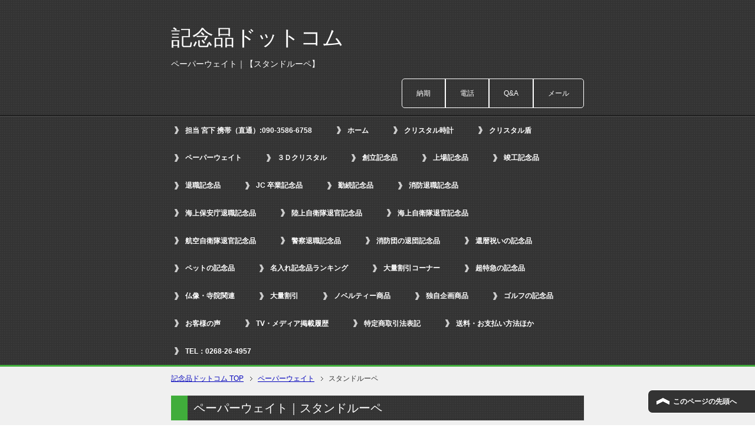

--- FILE ---
content_type: text/html
request_url: https://www.kinen-hin.com/sp/stand-loupe662.html
body_size: 5795
content:
<!DOCTYPE html PUBLIC "-//W3C//DTD XHTML 1.0 Transitional//EN" "http://www.w3.org/TR/xhtml1/DTD/xhtml1-transitional.dtd">
<html xmlns="http://www.w3.org/1999/xhtml" dir="ltr" xml:lang="ja" lang="ja" xmlns:og="http://ogp.me/ns#" xmlns:fb="http://www.facebook.com/2008/fbml">
<head>
<meta name="viewport" content="width=device-width, initial-scale=1.0" />
<meta http-equiv="Content-Type" content="text/html; charset=UTF-8" />
<title>永年勤続記念品｜スタンドルーペ｜ペーパーウェイト｜記念品ドットコム</title>
<meta name="description" content="記念品.comのペーパーウェイトYDE-23｜DW-16：スタンドルーペ｜文字がたくさん入る虫眼鏡・・・永年勤続記念品</title>

<meta name="keywords" content="スタンドルーペ,ペーパーウェイト,記念品" />
<meta name="description" content="記念品.comのペーパーウェイトYDE-23｜DW-16：スタンドルーペ｜文字がたくさん入る虫眼鏡・・・永年勤続記念品ただのペーパーウエイトではございません。虫眼鏡＋名入れの記念品＋ペーパーウエイトの１つ３役！
バリエーション豊富で様々な用途に使えるアイディア商品です。従来製品と比べ大幅に改良されており大変優れた特徴も！特徴①　持ちやすい滑り止め付き。特徴②　従来比300％増しの文字加工エリア！（同種製品に比べ、無理なく文字を入れることが出来ます。）｜スタンドルーペ " />
<meta http-equiv="Content-Style-Type" content="text/css" />
<meta http-equiv="Content-Script-Type" content="text/javascript" />
<!--[if IE]><meta http-equiv="imagetoolbar" content="no" /><![endif]-->

<link rel="stylesheet" href="./css/common.css" type="text/css" media="all" />
<link rel="stylesheet" href="./css/layout.css" type="text/css" media="all" />
<link rel="stylesheet" href="./css/design.css" type="text/css" media="all" />
<link rel="stylesheet" href="./css/mobile.css" type="text/css" media="all" />
<link rel="stylesheet" href="./css/advanced.css" type="text/css" media="all" />
<link rel="stylesheet" href="https://www.kinen-hin.com/highslide/highslide.css" type="text/css" />
<link rel="stylesheet" href="./css/print.css" type="text/css" media="print" />

<link rel="help" href="https://www.kinen-hin.com/sitemap.html" title="サイトマップ" />
<link rel="shortcut icon"  type="image/x-icon" href="../favicon.ico" />


<script type="text/javascript" src="./js/jquery.js" charset="utf-8"></script>
<script type="text/javascript" src="./js/jquery-migrate.js" charset="utf-8"></script>
<script type="text/javascript" src="https://www.kinen-hin.com/highslide/highslide.js"></script>
<script type="text/javascript">
	hs.graphicsDir = 'https://www.kinen-hin.com/highslide/graphics/';
	hs.wrapperClassName = 'wide-border';
</script>


</head>
<body id="page" class="col1">
<div id="fb-root"></div>
<div id="container">


<!--▼ヘッダー-->
<div id="header">
<div id="header-in">

<div id="header-title">
<p class="header-logo"><a href="https://www.kinen-hin.com/sp/">
記念品ドットコム</a></p>
<h1>ペーパーウェイト｜【スタンドルーペ】</h1>
</div>
<div id="header-text">
<p></p>
</div>

<div id="header-navi">
<ul>
<li><a href="https://www.kinen-hin.com/faq/watch/nouki-mini.html" target="_blank">納期</a></li>
<li><a href="tel:09035866758">電話</a></li>
<li><a href="https://www.kinen-hin.com/faq/faq/" target="_blank">Q&A</a></li>
<li><a href="&#109;ailt&#111;&#58;in&#102;&#111;&#64;k&#105;&#110;&#101;n-hi&#110;&#46;c&#111;&#109;">メール</a></li>
</ul>
</div>

</div>
</div>
<!--▲ヘッダー-->



<!--▼グローバルナビ-->
	<div id="global-nav">
<dl id="global-nav-in">
<dt class="btn-gnav">商品別メニュー・各種ご案内</dt>
<dd class="menu-wrap">

<ul id="menu">
<li class="first"><a href="tel:09035866758">担当 宮下 携帯（直通）:090-3586-6758</a></li>
<li class="first"><a href="https://www.kinen-hin.com/sp/" title="記念品名入れHOME">ホーム</a></li>
<li><a href="https://www.kinen-hin.com/sp/watch.html" title="名入れのクリスタル時計">クリスタル時計</a></li>
<li><a href="https://www.kinen-hin.com/sp/tate.html" title="名入れのクリスタル表彰盾">クリスタル盾</a></li>
<li><a href="https://www.kinen-hin.com/sp/stationery.html" title="名入れのペーパーウェイト">ペーパーウェイト</a></li>
<li><a href="https://www.kinen-hin.com/sp/3d.html" title="名入れの３Ｄクリスタル">３Ｄクリスタル</a></li>
<li><a href="https://www.kinen-hin.com/sp/kigyo.html" title="名入れの創立記念品">創立記念品</a></li>
<li><a href="https://www.kinen-hin.com/sp/listing.html" title="名入れの上場記念品">上場記念品</a></li>
<li><a href="https://www.kinen-hin.com/sp/completion.html" title="名入れの竣工記念品">竣工記念品</a></li>
<li><a href="https://www.kinen-hin.com/sp/retirement.html" title="名入れの退職記念品">退職記念品</a></li>
<li><a href="https://www.kinen-hin.com/sp/graduate.html" title="名入れのJC卒業記念品">JC 卒業記念品</a></li>
<li><a href="https://www.kinen-hin.com/sp/commendation.html" title="名入れの勤続記念品">勤続記念品</a></li>
<li><a href="https://www.kinen-hin.com/sp/fire-department.html" title="名入れの消防退職記念品">消防退職記念品</a></li>
<li><a href="https://www.kinen-hin.com/sp/japan-coast-guard.html" title="名入れの海上保安庁退職記念品">海上保安庁退職記念品</a></li>
<li><a href="https://www.kinen-hin.com/sp/ground-self-defense-forces.html" title="名入れの陸上自衛隊退官記念品">陸上自衛隊退官記念品</a></li>
<li><a href="https://www.kinen-hin.com/sp/maritime-self-defense-forces.html" title="名入れの海上自衛隊退官記念品">海上自衛隊退官記念品</a></li>
<li><a href="https://www.kinen-hin.com/sp/air-self-defense-forces.html" title="名入れの航空自衛隊退官記念品">航空自衛隊退官記念品</a></li>
<li><a href="https://www.kinen-hin.com/sp/police.html" title="名入れの警察退官記念品">警察退職記念品</a></li>
<li><a href="https://www.kinen-hin.com/sp/fire-brigade.html" title="名入れの消防退団記念品">消防団の退団記念品</a></li>
<li><a href="https://www.kinen-hin.com/sp/kanreki.html" title="名入れの還暦祝いの記念品">還暦祝いの記念品</a></li>
<li><a href="https://www.kinen-hin.com/sp/pet-memorial.html" title="名入れのペットの記念品">ペットの記念品</a></li>
<li><a href="https://www.kinen-hin.com/sp/name-on-souvenir.html" title="名入れ記念品ランキング">名入れ記念品ランキング</a></li>
<li><a href="https://www.kinen-hin.com/sp/volume-discount.html">大量割引コーナー</a></li>
<li><a href="https://www.kinen-hin.com/sp/express.html" title="名入れの超特急の記念品">超特急の記念品</a></li>
<li><a href="https://www.kinen-hin.com/sp/jiin.html">仏像・寺院関連</a></li>
<li><a href="https://www.kinen-hin.com/sp/volume-discount.html">大量割引</a></li>
<li><a href="https://www.kinen-hin.com/sp/novelty.html">ノベルティー商品</a></li>
<li><a href="https://www.kinen-hin.com/sp/kikaku.html">独自企画商品</a></li>
<li><a href="https://www.kinen-hin.com/sp/golf.html">ゴルフの記念品</a></li>
<li><a href="https://www.kinen-hin.com/sp/customer.html">お客様の声</a></li>
<li><a href="https://www.kinen-hin.com/sp/media.html">TV・メディア掲載履歴</a></li>
<li><a href="https://www.kinen-hin.com/law.html" target="_blank">特定商取引法表記</a></li>
<li><a href="https://www.kinen-hin.com/guide.html" target="_blank">送料・お支払い方法ほか</a></li>
<li><a href="tel:0268264957">TEL：0268-26-4957</a></li>
</ul>

</dd>
</dl>
</div>
<!--▲グローバルナビ-->


<!--main-->
<div id="main">
<!--main-in-->
<div id="main-in">


<!--▼パン屑ナビ-->
<div id="breadcrumbs">
<ol itemscope itemtype="http://schema.org/BreadcrumbList">
<li class="first" itemprop="itemListElement" itemscope itemtype="http://schema.org/ListItem">
<a itemprop="item" href="https://www.kinen-hin.com/sp/">
<span itemprop="name">記念品ドットコム TOP</span></a>
<meta itemprop="position" content="1" />  
</li>
<li itemprop="itemListElement" itemscope itemtype="http://schema.org/ListItem">
<a itemprop="item" href="https://www.kinen-hin.com/sp/stationery.html">
<span itemprop="name">ペーパーウェイト</span></a>
<meta itemprop="position" content="2" />
</li>
<li itemprop="itemListElement" itemscope itemtype="http://schema.org/ListItem">
<span itemprop="name">スタンドルーペ</span>
<meta itemprop="position" content="3" />
</li>
</ol>
</div>
<!--▲パン屑ナビ-->


<!--▽メイン＆サブ-->
<div id="main-and-sub">

<!--▽メインコンテンツ-->
<div id="main-contents">

<!--conts-->

<h2>ペーパーウェイト｜スタンドルーペ</h2>
<div class="contents">

<p class="left">
<a href="https://www.kinen-hin.com/images/goods/kouku-jieitai-kansha.jpg" target="_blank"  class="highslide" onclick="return hs.expand(this)">
<img src="https://www.kinen-hin.com/m/img/2023/08/kouku-jieitai-kansha-thumb-300xauto-846.jpg" width="300" alt="文字がたくさん入る虫眼鏡｜ただのペーパーウエイトではございません。虫眼鏡＋名入れの記念品＋ペーパーウエイトの１つ３役！
バリエーション豊富で様々な用途に使えるアイディア商品です。従来製品と比べ大幅に改良されており大変優れた特徴も！特徴①　持ちやすい滑り止め付き。特徴②　従来比300％増しの文字加工エリア！（同種製品に比べ、無理なく文字を入れることが出来ます。）｜スタンドルーペ｜ペーパーウェイト｜記念品.com" /></a></p>
<p>★写真をクリックすると拡大</p>



<p class="item-img">
		<hr />		

<a href="https://www.kinen-hin.com/images/goods/YDE-23-L-S-3.jpg" target="_blank"  class="highslide" onclick="return hs.expand(this)">
<img src="https://www.kinen-hin.com/m/img/2016/10/YDE-23-L-S-3-thumb-80xauto-523.jpg" width="80" alt="サイズのバリエーション豊富！｜記念品.com" />
</a><div class="highslide-caption">サイズのバリエーション豊富！</div>

			

		


<a href="https://www.kinen-hin.com/images/goods/YDE-23-L-S-4.jpg" target="_blank"  class="highslide" onclick="return hs.expand(this)">
<img src="https://www.kinen-hin.com/m/img/2016/10/YDE-23-L-S-4-thumb-80xauto-532.jpg" width="80" alt="実用性と高級感を兼ね備え｜スタンドルーペ" />
</a><div class="highslide-caption">実用性と高級感を兼ね備え</div>


			

		

		

<a href="https://www.kinen-hin.com/images/goods/YDE023-s-1.jpg" target="_blank"  class="highslide" onclick="return hs.expand(this)">
<img src="https://www.kinen-hin.com/m/img/2016/10/YDE023-s-1-thumb-80xauto-525.jpg" width="80" alt="文字が汚れず綺麗！｜記念品.com" />
</a><div class="highslide-caption">文字が汚れず綺麗！</div>


			

		
		

<a href="https://www.kinen-hin.com/images/goods/YDE023-L-s.jpg" target="_blank"  class="highslide" onclick="return hs.expand(this)">
<img src="https://www.kinen-hin.com/m/img/2016/10/YDE023-L-s-thumb-80xauto-526.jpg" width="80" alt="持ちやすい滑り止め（横の白い部分）｜記念品.com" />
</a><div class="highslide-caption">持ちやすい滑り止め（横の白い部分）</div>


			</p>

	<hr>
<div class="caution3"> 
<p class="box-red">●Ａタイプの詳細▼▼▼</p>
</div> 
<ul class="checklist">
<li>約W60xH45xD25mm（誤差あり）</li>
<li>7480円(税込)</li>
<li>（最小単位＝1個から）</li>
<li>写真・文字・ロゴ加工・デザイン料金込み価格</li>
<li><a href="https://www.kinen-hin.com/sp/stand-loupe662-a.html"><img src="https://www.kinen-hin.com/images/goods/btn_order.jpg" width="248" height="27" alt="仮注文をする" /></a></li>
<li><a href="https://www.kinen-hin.com/faq/sonota/order.html" target="_blank"><img src="https://www.kinen-hin.com/images/goods/btn_mitsumori-help.jpg" width="248" height="27" alt="仮注文とは？" /></a></li>
<li><form method="post" style="margin:0px;" action="https://www.kinen-hin.com/toiawase_goods/mail.cgi">			<input name="goods_name" type="hidden" value="ペーパーウェイトスタンドルーペ（Aタイプ）" />
			<input name="この商品について問い合わせる" type="image" src="https://www.kinen-hin.com/images/goods/btn_toiawase.jpg" />
</form></li>

</ul>


<hr />
<div class="caution3"> 
<p class="box-red">●Bタイプの詳細▼▼▼</p>
</div> 
<ul class="checklist">
<li>約W70xH50D30mm（誤差あり）</li>
<li>8580円(税込)</li>
<li>（最小単位＝1個から）</li>
<li>写真・文字・ロゴ加工・デザイン料金込み価格</li>

<li><a href="https://www.kinen-hin.com/sp/stand-loupe662-b.html"><img src="https://www.kinen-hin.com/images/goods/btn_order.jpg" width="248" height="27" alt="仮注文をする" /></a></li>
<li><a href="https://www.kinen-hin.com/faq/sonota/order.html" target="_blank"><img src="https://www.kinen-hin.com/images/goods/btn_mitsumori-help.jpg" width="248" height="27" alt="仮注文とは？" /></a></li>
<li><form method="post" style="margin:0px;" action="https://www.kinen-hin.com/toiawase_goods/mail.cgi">			<input name="goods_name" type="hidden" value="ペーパーウェイトスタンドルーペ（B
タイプ）" />
			<input name="この商品について問い合わせる" type="image" src="https://www.kinen-hin.com/images/goods/btn_toiawase.jpg" />
</form></li>

</ul>


<hr />
<div class="caution3"> 
<p class="box-red">●Cタイプの詳細▼▼▼</p>
</div> 
<ul class="checklist">
<li>約W80xH55xD35mm（誤差あり）</li>
<li>11980円(税込)</li>
<li>（最小単位＝1個から）</li>
<li>写真・文字・ロゴ加工・デザイン料金込み価格</li>


<li><a href="https://www.kinen-hin.com/sp/stand-loupe662-c.html"><img src="https://www.kinen-hin.com/images/goods/btn_order.jpg" width="248" height="27" alt="仮注文をする" /></a></li>
<li><a href="https://www.kinen-hin.com/faq/sonota/order.html" target="_blank"><img src="https://www.kinen-hin.com/images/goods/btn_mitsumori-help.jpg" width="248" height="27" alt="仮注文とは？" /></a></li>
<li><form method="post" style="margin:0px;" action="https://www.kinen-hin.com/toiawase_goods/mail.cgi">			<input name="goods_name" type="hidden" value="ペーパーウェイトスタンドルーペ（C
タイプ）" />
			<input name="この商品について問い合わせる" type="image" src="https://www.kinen-hin.com/images/goods/btn_toiawase.jpg" />
</form></li></ul>


 

<hr />
<a href="tel:09035866758"><img src="https://www.kinen-hin.com/images/common/topimg-090-3586-6758.gif" width="554" height="73" alt="時間外連絡先" /></a>
<hr />

<h3><a name="shosai"></a>スタンドルーペ</h3>


<hr />
<p class="item-img">
				

<a href="https://www.kinen-hin.com/images/goods/YDE-23-L-S-3.jpg" target="_blank"  class="highslide" onclick="return hs.expand(this)">
<img src="https://www.kinen-hin.com/m/img/2016/10/YDE-23-L-S-3-thumb-80xauto-523.jpg" width="80" alt="サイズのバリエーション豊富！｜記念品.com" />
</a>

			

		


<a href="https://www.kinen-hin.com/images/goods/YDE-23-L-S-4.jpg" target="_blank"  class="highslide" onclick="return hs.expand(this)">
<img src="https://www.kinen-hin.com/m/img/2016/10/YDE-23-L-S-4-thumb-80xauto-532.jpg" width="80" alt="実用性と高級感を兼ね備え｜スタンドルーペ" />
</a>


			

		

		

<a href="https://www.kinen-hin.com/images/goods/YDE023-s-1.jpg" target="_blank"  class="highslide" onclick="return hs.expand(this)">
<img src="https://www.kinen-hin.com/m/img/2016/10/YDE023-s-1-thumb-80xauto-525.jpg" width="80" alt="文字が汚れず綺麗！｜記念品.com" />
</a>


			

		
		

<a href="https://www.kinen-hin.com/images/goods/YDE023-L-s.jpg" target="_blank"  class="highslide" onclick="return hs.expand(this)">
<img src="https://www.kinen-hin.com/m/img/2016/10/YDE023-L-s-thumb-80xauto-526.jpg" width="80" alt="持ちやすい滑り止め（横の白い部分）｜記念品.com" />
</a>


			

<hr />
</p><p><big><strong><font color="red">写真やロゴ加工も出来る！</font></p>

<p><font color="navy">永年勤続祝いや竣工記念・創立記念品にも！</font></big></strong></p>

<p>ただのペーパーウエイトではございません。</p>

<p><big>虫眼鏡＋名入れの記念品＋ペーパーウエイトの</big></p>

<p><big>１つ３役！</big></p>

<p>サイズのバリエーションも豊富で様々な用途に使えるアイディア商品です。</p>

<p><img src="https://www.kinen-hin.com/m/img/2016/10/YDE023-4jpg-thumb-234xauto-524.jpg" width="234" height="234" /></p>

<p>サイズ以上の質感で大変好評を頂いております。</p>

<p>従来製品と比べ大幅に改良されており大変優れた特徴も！</p>

<p>特徴①　持ちやすい滑り止め付き。<br />
（白い部分がすりガラス状）<br />
<img src="https://www.kinen-hin.com/m/img/2016/10/YDE023-L-s-thumb-234xauto-526.jpg" width="234" height="234" class="mt-image-none"  /></p>

<p>特徴②　従来比300％増しの文字加工エリア！<br />
（同種製品に比べ、無理なく文字を入れることが出来ます。）</p>

<p>特徴③　写真加工も可能で、建築の竣工記念品にもピッタリ！</p>

<p>特徴④　写真・文字・ロゴ加工・デザイン料金込み価格（コミコミ価格で安心です。）</p>

<p>特徴⑤　もちろん！専用保護箱入り</p>

<p><img alt="YDE023-box.jpg" src="https://www.kinen-hin.com/m/img/2016/10/YDE023-box-thumb-234x234-528.jpg" width="234" height="234" class="mt-image-none" style="" /></p>

<p>永年勤続表彰や竣工記念品・退職記念品・創立記念品など幅広い用途にご利用頂けて・・</p>

<p>もらった方も、『気がきいてるなぁ・・』と満足して頂けること間違いなしです！！</p>

<p>１個からオーダー可能ですので、一度に多数オーダーする前にお試しオーダーも可能です！</p>

<p>数量が多い場合にはボリュームディスカウントのご相談にも対応致しますのでお気軽にご連絡下さいませ。</p>

<p><br />
</p></p>





	<hr>
<div class="caution3"> 
<p class="box-red">●Ａタイプの詳細▼▼▼</p>
</div> 
<ul class="checklist">
<li>約W60xH45xD25mm（誤差あり）</li>
<li>7480円(税込)</li>
<li>（最小単位＝1個から）</li>
<li>写真・文字・ロゴ加工・デザイン料金込み価格</li>
<li><a href="https://www.kinen-hin.com/sp/stand-loupe662-a.html"><img src="https://www.kinen-hin.com/images/goods/btn_order.jpg" width="248" height="27" alt="仮注文をする" /></a></li>
<li><a href="https://www.kinen-hin.com/faq/sonota/order.html" target="_blank"><img src="https://www.kinen-hin.com/images/goods/btn_mitsumori-help.jpg" width="248" height="27" alt="仮注文とは？" /></a></li>
<li><form method="post" style="margin:0px;" action="https://www.kinen-hin.com/toiawase_goods/mail.cgi">			<input name="goods_name" type="hidden" value="ペーパーウェイトスタンドルーペ（Aタイプ）" />
			<input name="この商品について問い合わせる" type="image" src="https://www.kinen-hin.com/images/goods/btn_toiawase.jpg" />
</form></li>

</ul>


<hr />
<div class="caution3"> 
<p class="box-red">●Bタイプの詳細▼▼▼</p>
</div> 
<ul class="checklist">
<li>約W70xH50D30mm（誤差あり）</li>
<li>8580円(税込)</li>
<li>（最小単位＝1個から）</li>
<li>写真・文字・ロゴ加工・デザイン料金込み価格</li>

<li><a href="https://www.kinen-hin.com/sp/stand-loupe662-b.html"><img src="https://www.kinen-hin.com/images/goods/btn_order.jpg" width="248" height="27" alt="仮注文をする" /></a></li>
<li><a href="https://www.kinen-hin.com/faq/sonota/order.html" target="_blank"><img src="https://www.kinen-hin.com/images/goods/btn_mitsumori-help.jpg" width="248" height="27" alt="仮注文とは？" /></a></li>
<li><form method="post" style="margin:0px;" action="https://www.kinen-hin.com/toiawase_goods/mail.cgi">			<input name="goods_name" type="hidden" value="ペーパーウェイトスタンドルーペ（B
タイプ）" />
			<input name="この商品について問い合わせる" type="image" src="https://www.kinen-hin.com/images/goods/btn_toiawase.jpg" />
</form></li>

</ul>


<hr />
<div class="caution3"> 
<p class="box-red">●Cタイプの詳細▼▼▼</p>
</div> 
<ul class="checklist">
<li>約W80xH55xD35mm（誤差あり）</li>
<li>11980円(税込)</li>
<li>（最小単位＝1個から）</li>
<li>写真・文字・ロゴ加工・デザイン料金込み価格</li>


<li><a href="https://www.kinen-hin.com/sp/stand-loupe662-c.html"><img src="https://www.kinen-hin.com/images/goods/btn_order.jpg" width="248" height="27" alt="仮注文をする" /></a></li>
<li><a href="https://www.kinen-hin.com/faq/sonota/order.html" target="_blank"><img src="https://www.kinen-hin.com/images/goods/btn_mitsumori-help.jpg" width="248" height="27" alt="仮注文とは？" /></a></li>
<li><form method="post" style="margin:0px;" action="https://www.kinen-hin.com/toiawase_goods/mail.cgi">			<input name="goods_name" type="hidden" value="ペーパーウェイトスタンドルーペ（C
タイプ）" />
			<input name="この商品について問い合わせる" type="image" src="https://www.kinen-hin.com/images/goods/btn_toiawase.jpg" />
</form></li></ul>


 

<hr />

<p class="link-back"><a href="https://www.kinen-hin.com/sp/stationery.html">ペーパーウェイト一覧に戻る。</a></p>

</div>
<!--/conts-->
<hr />
</div>
<!--△メインコンテンツ-->













</div>
<!--/main-in-->

</div>
<!--/main-->


<!--▼フッター-->
<div id="footer">
<div id="footer-in">


<!--アドレスエリア-->
<div class="area01">
<h3>アドレス</h3>
<div class="access">
<p>〒386-0041<br />
長野県上田市秋和 1193-14<br />
<a href="tel:0268264957">TEL:0268-26-4957</a><br />
<a href="tel:09035866758">担当：宮下（直通）：090-3586-6758</a></p>

</div>
</div>
<!--/アドレスエリア-->


<!--フッターメニュー-->
<div class="area02">

<div class="footer-menu">

<ul>
<li><a href="../">ホーム</a></li>
<li><a href="tel:0268264957">電話：0268-26-4957</a></li>
<li><a href="tel:09035866758">担当：宮下（直通）：090-3586-6758</a></li>
<li><a href="https://www.kinen-hin.com/guide.html">送料・お支払い方法ほか</a></li>
<li><a href="https://www.kinen-hin.com/mitsumori_main/">お見積り</a></li>
<li><a href="https://www.kinen-hin.com/toiawase/">お問い合わせ</a></li>
<li><a href="https://www.kinen-hin.com/sitemap.html">サイトマップ</a></li>
<li><a href="https://www.kinen-hin.com/privacypolicy.html">個人情報保護方針</a></li>
<li><a href="https://www.kinen-hin.com/law.html">特定商取引に基づく表示</a></li>
</li>
</ul>



</div>
</div>
<!--/フッターメニュー-->


</div>

</div>
<!--▲フッター-->




<!--コピーライト-->
<div class="copyright">
<p><small>&copy; 2025 <span itemprop="name">記念品ドットコム｜更新日：2025年11月07日</small></p>
</div>
<!--/コピーライト-->



</div>
<!--▼ページの先頭へ戻る-->
<p class="page-top"><a href="#container">このページの先頭へ</a></p>
<!--▲ページの先頭へ戻る-->
<script type="text/javascript" src="./js/utility.js" charset="utf-8"></script>
<script type="text/javascript" src="./js/socialButton.js" charset="utf-8"></script>
	<!-- Global site tag (gtag.js) - Google Analytics -->
<script async src="https://www.googletagmanager.com/gtag/js?id=UA-30932863-1"></script>
<script>
  window.dataLayer = window.dataLayer || [];
  function gtag(){dataLayer.push(arguments);}
  gtag('js', new Date());

  gtag('config', 'UA-30932863-1');
</script>

<!-- Matomo -->
<script>
  var _paq = window._paq = window._paq || [];
  /* tracker methods like "setCustomDimension" should be called before "trackPageView" */
  _paq.push(['trackPageView']);
  _paq.push(['enableLinkTracking']);
  (function() {
    var u="//kinen-hin.xsrv.jp/matomo/";
    _paq.push(['setTrackerUrl', u+'matomo.php']);
    _paq.push(['setSiteId', '1']);
    var d=document, g=d.createElement('script'), s=d.getElementsByTagName('script')[0];
    g.async=true; g.src=u+'matomo.js'; s.parentNode.insertBefore(g,s);
  })();
</script>
<!-- End Matomo Code -->

<script type="text/javascript">
<!--
document.write("<img src='https://www.kinen-hin.com/acc/acclog.cgi?");
document.write("referrer="+document.referrer+"&");
document.write("width="+screen.width+"&");
document.write("height="+screen.height+"&");
document.write("color="+screen.colorDepth+"'>");
// -->
</script> 





</body>
</html>